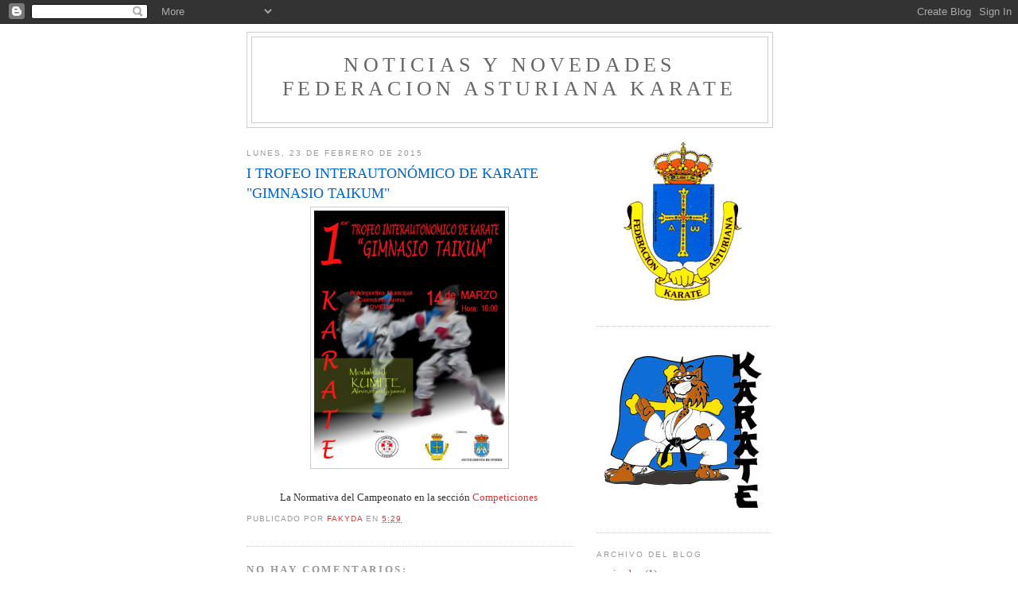

--- FILE ---
content_type: text/html; charset=UTF-8
request_url: https://noticiasfakyda.blogspot.com/2015/02/i-trofeo-interautonomico-de-karate.html
body_size: 8577
content:
<!DOCTYPE html>
<html dir='ltr'>
<head>
<link href='https://www.blogger.com/static/v1/widgets/2944754296-widget_css_bundle.css' rel='stylesheet' type='text/css'/>
<meta content='text/html; charset=UTF-8' http-equiv='Content-Type'/>
<meta content='blogger' name='generator'/>
<link href='https://noticiasfakyda.blogspot.com/favicon.ico' rel='icon' type='image/x-icon'/>
<link href='http://noticiasfakyda.blogspot.com/2015/02/i-trofeo-interautonomico-de-karate.html' rel='canonical'/>
<link rel="alternate" type="application/atom+xml" title="NOTICIAS Y NOVEDADES FEDERACION ASTURIANA KARATE - Atom" href="https://noticiasfakyda.blogspot.com/feeds/posts/default" />
<link rel="alternate" type="application/rss+xml" title="NOTICIAS Y NOVEDADES FEDERACION ASTURIANA KARATE - RSS" href="https://noticiasfakyda.blogspot.com/feeds/posts/default?alt=rss" />
<link rel="service.post" type="application/atom+xml" title="NOTICIAS Y NOVEDADES FEDERACION ASTURIANA KARATE - Atom" href="https://draft.blogger.com/feeds/5052952227667100880/posts/default" />

<link rel="alternate" type="application/atom+xml" title="NOTICIAS Y NOVEDADES FEDERACION ASTURIANA KARATE - Atom" href="https://noticiasfakyda.blogspot.com/feeds/2236515417117198161/comments/default" />
<!--Can't find substitution for tag [blog.ieCssRetrofitLinks]-->
<link href='https://blogger.googleusercontent.com/img/b/R29vZ2xl/AVvXsEjD5e8Zrwm9sZlrGXXsmrl9EU5YYwUZb5uqoPnijqnYTntlLlXe_TGtCUgXLZEC4L7zPwFlW95hQqH9knWVp5fjSLSms4Q4xcnFLkTK2ySLgAs_YHrNYVMzXsb2G-2nWR2WbD10M-0CFOLI/s1600/cartel_taikum.jpg' rel='image_src'/>
<meta content='http://noticiasfakyda.blogspot.com/2015/02/i-trofeo-interautonomico-de-karate.html' property='og:url'/>
<meta content='I TROFEO INTERAUTONÓMICO DE KARATE &quot;GIMNASIO TAIKUM&quot;' property='og:title'/>
<meta content=' La Normativa del Campeonato en la sección Competiciones    ' property='og:description'/>
<meta content='https://blogger.googleusercontent.com/img/b/R29vZ2xl/AVvXsEjD5e8Zrwm9sZlrGXXsmrl9EU5YYwUZb5uqoPnijqnYTntlLlXe_TGtCUgXLZEC4L7zPwFlW95hQqH9knWVp5fjSLSms4Q4xcnFLkTK2ySLgAs_YHrNYVMzXsb2G-2nWR2WbD10M-0CFOLI/w1200-h630-p-k-no-nu/cartel_taikum.jpg' property='og:image'/>
<title>NOTICIAS Y NOVEDADES FEDERACION ASTURIANA KARATE: I TROFEO INTERAUTONÓMICO DE KARATE "GIMNASIO TAIKUM"</title>
<style id='page-skin-1' type='text/css'><!--
/*
-----------------------------------------------
Blogger Template Style
Name:     Minima
Date:     26 Feb 2004
Updated by: Blogger Team
----------------------------------------------- */
/* Use this with templates/template-twocol.html */
body {
background:#ffffff;
margin:0;
color:#333333;
font:x-small Georgia Serif;
font-size/* */:/**/small;
font-size: /**/small;
text-align: center;
}
a:link {
color:#dd3737;
text-decoration:none;
}
a:visited {
color:#cc0000;
text-decoration:none;
}
a:hover {
color:#0066CC;
text-decoration:underline;
}
a img {
border-width:0;
}
/* Header
-----------------------------------------------
*/
#header-wrapper {
width:660px;
margin:0 auto 10px;
border:1px solid #cccccc;
}
#header-inner {
background-position: center;
margin-left: auto;
margin-right: auto;
}
#header {
margin: 5px;
border: 1px solid #cccccc;
text-align: center;
color:#666666;
}
#header h1 {
margin:5px 5px 0;
padding:15px 20px .25em;
line-height:1.2em;
text-transform:uppercase;
letter-spacing:.2em;
font: normal normal 200% Georgia, Serif;
}
#header a {
color:#666666;
text-decoration:none;
}
#header a:hover {
color:#666666;
}
#header .description {
margin:0 5px 5px;
padding:0 20px 15px;
max-width:700px;
text-transform:uppercase;
letter-spacing:.2em;
line-height: 1.4em;
font: normal normal 78% 'Trebuchet MS', Trebuchet, Arial, Verdana, Sans-serif;
color: #999999;
}
#header img {
margin-left: auto;
margin-right: auto;
}
/* Outer-Wrapper
----------------------------------------------- */
#outer-wrapper {
width: 660px;
margin:0 auto;
padding:10px;
text-align:left;
font: normal normal 100% Georgia, Serif;
}
#main-wrapper {
width: 410px;
float: left;
word-wrap: break-word; /* fix for long text breaking sidebar float in IE */
overflow: hidden;     /* fix for long non-text content breaking IE sidebar float */
}
#sidebar-wrapper {
width: 220px;
float: right;
word-wrap: break-word; /* fix for long text breaking sidebar float in IE */
overflow: hidden;      /* fix for long non-text content breaking IE sidebar float */
}
/* Headings
----------------------------------------------- */
h2 {
margin:1.5em 0 .75em;
font:normal normal 78% 'Trebuchet MS',Trebuchet,Arial,Verdana,Sans-serif;
line-height: 1.4em;
text-transform:uppercase;
letter-spacing:.2em;
color:#999999;
}
/* Posts
-----------------------------------------------
*/
h2.date-header {
margin:1.5em 0 .5em;
}
.post {
margin:.5em 0 1.5em;
border-bottom:1px dotted #cccccc;
padding-bottom:1.5em;
}
.post h3 {
margin:.25em 0 0;
padding:0 0 4px;
font-size:140%;
font-weight:normal;
line-height:1.4em;
color:#0066CC;
}
.post h3 a, .post h3 a:visited, .post h3 strong {
display:block;
text-decoration:none;
color:#0066CC;
font-weight:normal;
}
.post h3 strong, .post h3 a:hover {
color:#333333;
}
.post-body {
margin:0 0 .75em;
line-height:1.6em;
}
.post-body blockquote {
line-height:1.3em;
}
.post-footer {
margin: .75em 0;
color:#999999;
text-transform:uppercase;
letter-spacing:.1em;
font: normal normal 78% 'Trebuchet MS', Trebuchet, Arial, Verdana, Sans-serif;
line-height: 1.4em;
}
.comment-link {
margin-left:.6em;
}
.post img, table.tr-caption-container {
padding:4px;
border:1px solid #cccccc;
}
.tr-caption-container img {
border: none;
padding: 0;
}
.post blockquote {
margin:1em 20px;
}
.post blockquote p {
margin:.75em 0;
}
/* Comments
----------------------------------------------- */
#comments h4 {
margin:1em 0;
font-weight: bold;
line-height: 1.4em;
text-transform:uppercase;
letter-spacing:.2em;
color: #999999;
}
#comments-block {
margin:1em 0 1.5em;
line-height:1.6em;
}
#comments-block .comment-author {
margin:.5em 0;
}
#comments-block .comment-body {
margin:.25em 0 0;
}
#comments-block .comment-footer {
margin:-.25em 0 2em;
line-height: 1.4em;
text-transform:uppercase;
letter-spacing:.1em;
}
#comments-block .comment-body p {
margin:0 0 .75em;
}
.deleted-comment {
font-style:italic;
color:gray;
}
#blog-pager-newer-link {
float: left;
}
#blog-pager-older-link {
float: right;
}
#blog-pager {
text-align: center;
}
.feed-links {
clear: both;
line-height: 2.5em;
}
/* Sidebar Content
----------------------------------------------- */
.sidebar {
color: #666666;
line-height: 1.5em;
}
.sidebar ul {
list-style:none;
margin:0 0 0;
padding:0 0 0;
}
.sidebar li {
margin:0;
padding-top:0;
padding-right:0;
padding-bottom:.25em;
padding-left:15px;
text-indent:-15px;
line-height:1.5em;
}
.sidebar .widget, .main .widget {
border-bottom:1px dotted #cccccc;
margin:0 0 1.5em;
padding:0 0 1.5em;
}
.main .Blog {
border-bottom-width: 0;
}
/* Profile
----------------------------------------------- */
.profile-img {
float: left;
margin-top: 0;
margin-right: 5px;
margin-bottom: 5px;
margin-left: 0;
padding: 4px;
border: 1px solid #cccccc;
}
.profile-data {
margin:0;
text-transform:uppercase;
letter-spacing:.1em;
font: normal normal 78% 'Trebuchet MS', Trebuchet, Arial, Verdana, Sans-serif;
color: #999999;
font-weight: bold;
line-height: 1.6em;
}
.profile-datablock {
margin:.5em 0 .5em;
}
.profile-textblock {
margin: 0.5em 0;
line-height: 1.6em;
}
.profile-link {
font: normal normal 78% 'Trebuchet MS', Trebuchet, Arial, Verdana, Sans-serif;
text-transform: uppercase;
letter-spacing: .1em;
}
/* Footer
----------------------------------------------- */
#footer {
width:660px;
clear:both;
margin:0 auto;
padding-top:15px;
line-height: 1.6em;
text-transform:uppercase;
letter-spacing:.1em;
text-align: center;
}

--></style>
<link href='https://draft.blogger.com/dyn-css/authorization.css?targetBlogID=5052952227667100880&amp;zx=b19cba0a-29ab-4a8a-ba01-373409b59f8a' media='none' onload='if(media!=&#39;all&#39;)media=&#39;all&#39;' rel='stylesheet'/><noscript><link href='https://draft.blogger.com/dyn-css/authorization.css?targetBlogID=5052952227667100880&amp;zx=b19cba0a-29ab-4a8a-ba01-373409b59f8a' rel='stylesheet'/></noscript>
<meta name='google-adsense-platform-account' content='ca-host-pub-1556223355139109'/>
<meta name='google-adsense-platform-domain' content='blogspot.com'/>

</head>
<body>
<div class='navbar section' id='navbar'><div class='widget Navbar' data-version='1' id='Navbar1'><script type="text/javascript">
    function setAttributeOnload(object, attribute, val) {
      if(window.addEventListener) {
        window.addEventListener('load',
          function(){ object[attribute] = val; }, false);
      } else {
        window.attachEvent('onload', function(){ object[attribute] = val; });
      }
    }
  </script>
<div id="navbar-iframe-container"></div>
<script type="text/javascript" src="https://apis.google.com/js/platform.js"></script>
<script type="text/javascript">
      gapi.load("gapi.iframes:gapi.iframes.style.bubble", function() {
        if (gapi.iframes && gapi.iframes.getContext) {
          gapi.iframes.getContext().openChild({
              url: 'https://draft.blogger.com/navbar/5052952227667100880?po\x3d2236515417117198161\x26origin\x3dhttps://noticiasfakyda.blogspot.com',
              where: document.getElementById("navbar-iframe-container"),
              id: "navbar-iframe"
          });
        }
      });
    </script><script type="text/javascript">
(function() {
var script = document.createElement('script');
script.type = 'text/javascript';
script.src = '//pagead2.googlesyndication.com/pagead/js/google_top_exp.js';
var head = document.getElementsByTagName('head')[0];
if (head) {
head.appendChild(script);
}})();
</script>
</div></div>
<div id='outer-wrapper'><div id='wrap2'>
<!-- skip links for text browsers -->
<span id='skiplinks' style='display:none;'>
<a href='#main'>skip to main </a> |
      <a href='#sidebar'>skip to sidebar</a>
</span>
<div id='header-wrapper'>
<div class='header section' id='header'><div class='widget Header' data-version='1' id='Header1'>
<div id='header-inner'>
<div class='titlewrapper'>
<h1 class='title'>
<a href='https://noticiasfakyda.blogspot.com/'>
NOTICIAS Y NOVEDADES FEDERACION ASTURIANA KARATE
</a>
</h1>
</div>
<div class='descriptionwrapper'>
<p class='description'><span>
</span></p>
</div>
</div>
</div></div>
</div>
<div id='content-wrapper'>
<div id='crosscol-wrapper' style='text-align:center'>
<div class='crosscol no-items section' id='crosscol'></div>
</div>
<div id='main-wrapper'>
<div class='main section' id='main'><div class='widget Blog' data-version='1' id='Blog1'>
<div class='blog-posts hfeed'>

          <div class="date-outer">
        
<h2 class='date-header'><span>lunes, 23 de febrero de 2015</span></h2>

          <div class="date-posts">
        
<div class='post-outer'>
<div class='post hentry uncustomized-post-template' itemprop='blogPost' itemscope='itemscope' itemtype='http://schema.org/BlogPosting'>
<meta content='https://blogger.googleusercontent.com/img/b/R29vZ2xl/AVvXsEjD5e8Zrwm9sZlrGXXsmrl9EU5YYwUZb5uqoPnijqnYTntlLlXe_TGtCUgXLZEC4L7zPwFlW95hQqH9knWVp5fjSLSms4Q4xcnFLkTK2ySLgAs_YHrNYVMzXsb2G-2nWR2WbD10M-0CFOLI/s1600/cartel_taikum.jpg' itemprop='image_url'/>
<meta content='5052952227667100880' itemprop='blogId'/>
<meta content='2236515417117198161' itemprop='postId'/>
<a name='2236515417117198161'></a>
<h3 class='post-title entry-title' itemprop='name'>
I TROFEO INTERAUTONÓMICO DE KARATE "GIMNASIO TAIKUM"
</h3>
<div class='post-header'>
<div class='post-header-line-1'></div>
</div>
<div class='post-body entry-content' id='post-body-2236515417117198161' itemprop='description articleBody'>
<div class="separator" style="clear: both; text-align: center;">
<a href="https://blogger.googleusercontent.com/img/b/R29vZ2xl/AVvXsEjD5e8Zrwm9sZlrGXXsmrl9EU5YYwUZb5uqoPnijqnYTntlLlXe_TGtCUgXLZEC4L7zPwFlW95hQqH9knWVp5fjSLSms4Q4xcnFLkTK2ySLgAs_YHrNYVMzXsb2G-2nWR2WbD10M-0CFOLI/s1600/cartel_taikum.jpg" imageanchor="1" style="margin-left: 1em; margin-right: 1em;"><img border="0" height="320" src="https://blogger.googleusercontent.com/img/b/R29vZ2xl/AVvXsEjD5e8Zrwm9sZlrGXXsmrl9EU5YYwUZb5uqoPnijqnYTntlLlXe_TGtCUgXLZEC4L7zPwFlW95hQqH9knWVp5fjSLSms4Q4xcnFLkTK2ySLgAs_YHrNYVMzXsb2G-2nWR2WbD10M-0CFOLI/s1600/cartel_taikum.jpg" width="240" /></a><br /><br />La Normativa del Campeonato en la sección <a href="http://www.fakyda.com/competicion_campeonato.htm">Competiciones</a>&nbsp;</div>
<div style='clear: both;'></div>
</div>
<div class='post-footer'>
<div class='post-footer-line post-footer-line-1'>
<span class='post-author vcard'>
Publicado por
<span class='fn' itemprop='author' itemscope='itemscope' itemtype='http://schema.org/Person'>
<meta content='https://draft.blogger.com/profile/13753593902143211814' itemprop='url'/>
<a class='g-profile' href='https://draft.blogger.com/profile/13753593902143211814' rel='author' title='author profile'>
<span itemprop='name'>FAKYDA</span>
</a>
</span>
</span>
<span class='post-timestamp'>
en
<meta content='http://noticiasfakyda.blogspot.com/2015/02/i-trofeo-interautonomico-de-karate.html' itemprop='url'/>
<a class='timestamp-link' href='https://noticiasfakyda.blogspot.com/2015/02/i-trofeo-interautonomico-de-karate.html' rel='bookmark' title='permanent link'><abbr class='published' itemprop='datePublished' title='2015-02-23T05:29:00-08:00'>5:29</abbr></a>
</span>
<span class='post-comment-link'>
</span>
<span class='post-icons'>
<span class='item-control blog-admin pid-1009095343'>
<a href='https://draft.blogger.com/post-edit.g?blogID=5052952227667100880&postID=2236515417117198161&from=pencil' title='Editar entrada'>
<img alt='' class='icon-action' height='18' src='https://resources.blogblog.com/img/icon18_edit_allbkg.gif' width='18'/>
</a>
</span>
</span>
<div class='post-share-buttons goog-inline-block'>
</div>
</div>
<div class='post-footer-line post-footer-line-2'>
<span class='post-labels'>
</span>
</div>
<div class='post-footer-line post-footer-line-3'>
<span class='post-location'>
</span>
</div>
</div>
</div>
<div class='comments' id='comments'>
<a name='comments'></a>
<h4>No hay comentarios:</h4>
<div id='Blog1_comments-block-wrapper'>
<dl class='avatar-comment-indent' id='comments-block'>
</dl>
</div>
<p class='comment-footer'>
<div class='comment-form'>
<a name='comment-form'></a>
<h4 id='comment-post-message'>Publicar un comentario</h4>
<p>
</p>
<a href='https://draft.blogger.com/comment/frame/5052952227667100880?po=2236515417117198161&hl=es&saa=85391&origin=https://noticiasfakyda.blogspot.com' id='comment-editor-src'></a>
<iframe allowtransparency='true' class='blogger-iframe-colorize blogger-comment-from-post' frameborder='0' height='410px' id='comment-editor' name='comment-editor' src='' width='100%'></iframe>
<script src='https://www.blogger.com/static/v1/jsbin/2830521187-comment_from_post_iframe.js' type='text/javascript'></script>
<script type='text/javascript'>
      BLOG_CMT_createIframe('https://draft.blogger.com/rpc_relay.html');
    </script>
</div>
</p>
</div>
</div>

        </div></div>
      
</div>
<div class='blog-pager' id='blog-pager'>
<span id='blog-pager-newer-link'>
<a class='blog-pager-newer-link' href='https://noticiasfakyda.blogspot.com/2015/03/curso-de-higu-hojo-undo.html' id='Blog1_blog-pager-newer-link' title='Entrada más reciente'>Entrada más reciente</a>
</span>
<span id='blog-pager-older-link'>
<a class='blog-pager-older-link' href='https://noticiasfakyda.blogspot.com/2015/02/curso-goshin-policial.html' id='Blog1_blog-pager-older-link' title='Entrada antigua'>Entrada antigua</a>
</span>
<a class='home-link' href='https://noticiasfakyda.blogspot.com/'>Inicio</a>
</div>
<div class='clear'></div>
<div class='post-feeds'>
<div class='feed-links'>
Suscribirse a:
<a class='feed-link' href='https://noticiasfakyda.blogspot.com/feeds/2236515417117198161/comments/default' target='_blank' type='application/atom+xml'>Enviar comentarios (Atom)</a>
</div>
</div>
</div></div>
</div>
<div id='sidebar-wrapper'>
<div class='sidebar section' id='sidebar'><div class='widget Image' data-version='1' id='Image1'>
<div class='widget-content'>
<a href='http://www.fakyda.com'>
<img alt='' height='215' id='Image1_img' src='https://blogger.googleusercontent.com/img/b/R29vZ2xl/AVvXsEiADFaQF0Sc431T6vtond0F9Y9weXZEn5Abz48hwiSgwardH3p0tCvn1MiKhEkjAH8y0-ZYLmt6DGOITf98EYYqQ26rjBf5gxy4cq_piziUlHT2YGYPlbjzqc8hINnGqnRrxDl5AQWZW6pQ/s1600-r/escudo.jpg' width='222'/>
</a>
<br/>
</div>
<div class='clear'></div>
</div><div class='widget Image' data-version='1' id='Image2'>
<div class='widget-content'>
<a href='http://www.fakyda.com'>
<img alt='' height='215' id='Image2_img' src='https://blogger.googleusercontent.com/img/b/R29vZ2xl/AVvXsEirmepHLIcgStAw7hgPm4RidJVkeN1-kBhNLALntfDkrzfIPpnAK_koIi76hDvQDQ7sLUx_doKXsze4lNqhc-uciRO5b61_IKPzvs_zAwwwK5BzeQceLMKA_HyzPGClFu2FHBILgtUxtoGz/s1600-r/lince.jpg' width='222'/>
</a>
<br/>
</div>
<div class='clear'></div>
</div><div class='widget BlogArchive' data-version='1' id='BlogArchive1'>
<h2>Archivo del blog</h2>
<div class='widget-content'>
<div id='ArchiveList'>
<div id='BlogArchive1_ArchiveList'>
<ul class='flat'>
<li class='archivedate'>
<a href='https://noticiasfakyda.blogspot.com/2019/11/'>noviembre</a> (1)
      </li>
<li class='archivedate'>
<a href='https://noticiasfakyda.blogspot.com/2019/07/'>julio</a> (2)
      </li>
<li class='archivedate'>
<a href='https://noticiasfakyda.blogspot.com/2019/05/'>mayo</a> (1)
      </li>
<li class='archivedate'>
<a href='https://noticiasfakyda.blogspot.com/2019/04/'>abril</a> (5)
      </li>
<li class='archivedate'>
<a href='https://noticiasfakyda.blogspot.com/2019/03/'>marzo</a> (5)
      </li>
<li class='archivedate'>
<a href='https://noticiasfakyda.blogspot.com/2019/02/'>febrero</a> (2)
      </li>
<li class='archivedate'>
<a href='https://noticiasfakyda.blogspot.com/2019/01/'>enero</a> (6)
      </li>
<li class='archivedate'>
<a href='https://noticiasfakyda.blogspot.com/2018/12/'>diciembre</a> (9)
      </li>
<li class='archivedate'>
<a href='https://noticiasfakyda.blogspot.com/2018/11/'>noviembre</a> (6)
      </li>
<li class='archivedate'>
<a href='https://noticiasfakyda.blogspot.com/2018/10/'>octubre</a> (12)
      </li>
<li class='archivedate'>
<a href='https://noticiasfakyda.blogspot.com/2018/09/'>septiembre</a> (14)
      </li>
<li class='archivedate'>
<a href='https://noticiasfakyda.blogspot.com/2018/07/'>julio</a> (6)
      </li>
<li class='archivedate'>
<a href='https://noticiasfakyda.blogspot.com/2018/06/'>junio</a> (1)
      </li>
<li class='archivedate'>
<a href='https://noticiasfakyda.blogspot.com/2018/05/'>mayo</a> (1)
      </li>
<li class='archivedate'>
<a href='https://noticiasfakyda.blogspot.com/2018/04/'>abril</a> (12)
      </li>
<li class='archivedate'>
<a href='https://noticiasfakyda.blogspot.com/2018/03/'>marzo</a> (18)
      </li>
<li class='archivedate'>
<a href='https://noticiasfakyda.blogspot.com/2018/02/'>febrero</a> (11)
      </li>
<li class='archivedate'>
<a href='https://noticiasfakyda.blogspot.com/2018/01/'>enero</a> (16)
      </li>
<li class='archivedate'>
<a href='https://noticiasfakyda.blogspot.com/2017/12/'>diciembre</a> (4)
      </li>
<li class='archivedate'>
<a href='https://noticiasfakyda.blogspot.com/2017/11/'>noviembre</a> (2)
      </li>
<li class='archivedate'>
<a href='https://noticiasfakyda.blogspot.com/2017/10/'>octubre</a> (20)
      </li>
<li class='archivedate'>
<a href='https://noticiasfakyda.blogspot.com/2017/09/'>septiembre</a> (8)
      </li>
<li class='archivedate'>
<a href='https://noticiasfakyda.blogspot.com/2017/08/'>agosto</a> (2)
      </li>
<li class='archivedate'>
<a href='https://noticiasfakyda.blogspot.com/2017/07/'>julio</a> (5)
      </li>
<li class='archivedate'>
<a href='https://noticiasfakyda.blogspot.com/2017/06/'>junio</a> (2)
      </li>
<li class='archivedate'>
<a href='https://noticiasfakyda.blogspot.com/2017/05/'>mayo</a> (5)
      </li>
<li class='archivedate'>
<a href='https://noticiasfakyda.blogspot.com/2017/04/'>abril</a> (2)
      </li>
<li class='archivedate'>
<a href='https://noticiasfakyda.blogspot.com/2017/03/'>marzo</a> (24)
      </li>
<li class='archivedate'>
<a href='https://noticiasfakyda.blogspot.com/2017/02/'>febrero</a> (6)
      </li>
<li class='archivedate'>
<a href='https://noticiasfakyda.blogspot.com/2017/01/'>enero</a> (8)
      </li>
<li class='archivedate'>
<a href='https://noticiasfakyda.blogspot.com/2016/12/'>diciembre</a> (4)
      </li>
<li class='archivedate'>
<a href='https://noticiasfakyda.blogspot.com/2016/11/'>noviembre</a> (11)
      </li>
<li class='archivedate'>
<a href='https://noticiasfakyda.blogspot.com/2016/10/'>octubre</a> (23)
      </li>
<li class='archivedate'>
<a href='https://noticiasfakyda.blogspot.com/2016/09/'>septiembre</a> (16)
      </li>
<li class='archivedate'>
<a href='https://noticiasfakyda.blogspot.com/2016/08/'>agosto</a> (2)
      </li>
<li class='archivedate'>
<a href='https://noticiasfakyda.blogspot.com/2016/07/'>julio</a> (5)
      </li>
<li class='archivedate'>
<a href='https://noticiasfakyda.blogspot.com/2016/05/'>mayo</a> (1)
      </li>
<li class='archivedate'>
<a href='https://noticiasfakyda.blogspot.com/2016/04/'>abril</a> (10)
      </li>
<li class='archivedate'>
<a href='https://noticiasfakyda.blogspot.com/2016/03/'>marzo</a> (11)
      </li>
<li class='archivedate'>
<a href='https://noticiasfakyda.blogspot.com/2016/02/'>febrero</a> (15)
      </li>
<li class='archivedate'>
<a href='https://noticiasfakyda.blogspot.com/2016/01/'>enero</a> (10)
      </li>
<li class='archivedate'>
<a href='https://noticiasfakyda.blogspot.com/2015/12/'>diciembre</a> (10)
      </li>
<li class='archivedate'>
<a href='https://noticiasfakyda.blogspot.com/2015/11/'>noviembre</a> (21)
      </li>
<li class='archivedate'>
<a href='https://noticiasfakyda.blogspot.com/2015/10/'>octubre</a> (24)
      </li>
<li class='archivedate'>
<a href='https://noticiasfakyda.blogspot.com/2015/09/'>septiembre</a> (23)
      </li>
<li class='archivedate'>
<a href='https://noticiasfakyda.blogspot.com/2015/08/'>agosto</a> (1)
      </li>
<li class='archivedate'>
<a href='https://noticiasfakyda.blogspot.com/2015/07/'>julio</a> (4)
      </li>
<li class='archivedate'>
<a href='https://noticiasfakyda.blogspot.com/2015/06/'>junio</a> (4)
      </li>
<li class='archivedate'>
<a href='https://noticiasfakyda.blogspot.com/2015/05/'>mayo</a> (7)
      </li>
<li class='archivedate'>
<a href='https://noticiasfakyda.blogspot.com/2015/04/'>abril</a> (12)
      </li>
<li class='archivedate'>
<a href='https://noticiasfakyda.blogspot.com/2015/03/'>marzo</a> (16)
      </li>
<li class='archivedate'>
<a href='https://noticiasfakyda.blogspot.com/2015/02/'>febrero</a> (6)
      </li>
<li class='archivedate'>
<a href='https://noticiasfakyda.blogspot.com/2015/01/'>enero</a> (18)
      </li>
<li class='archivedate'>
<a href='https://noticiasfakyda.blogspot.com/2014/12/'>diciembre</a> (18)
      </li>
<li class='archivedate'>
<a href='https://noticiasfakyda.blogspot.com/2014/11/'>noviembre</a> (15)
      </li>
<li class='archivedate'>
<a href='https://noticiasfakyda.blogspot.com/2014/10/'>octubre</a> (18)
      </li>
<li class='archivedate'>
<a href='https://noticiasfakyda.blogspot.com/2014/09/'>septiembre</a> (19)
      </li>
<li class='archivedate'>
<a href='https://noticiasfakyda.blogspot.com/2014/08/'>agosto</a> (2)
      </li>
<li class='archivedate'>
<a href='https://noticiasfakyda.blogspot.com/2014/07/'>julio</a> (2)
      </li>
<li class='archivedate'>
<a href='https://noticiasfakyda.blogspot.com/2014/06/'>junio</a> (6)
      </li>
<li class='archivedate'>
<a href='https://noticiasfakyda.blogspot.com/2014/05/'>mayo</a> (6)
      </li>
<li class='archivedate'>
<a href='https://noticiasfakyda.blogspot.com/2014/04/'>abril</a> (17)
      </li>
<li class='archivedate'>
<a href='https://noticiasfakyda.blogspot.com/2014/03/'>marzo</a> (13)
      </li>
<li class='archivedate'>
<a href='https://noticiasfakyda.blogspot.com/2014/02/'>febrero</a> (10)
      </li>
<li class='archivedate'>
<a href='https://noticiasfakyda.blogspot.com/2014/01/'>enero</a> (17)
      </li>
<li class='archivedate'>
<a href='https://noticiasfakyda.blogspot.com/2013/12/'>diciembre</a> (6)
      </li>
<li class='archivedate'>
<a href='https://noticiasfakyda.blogspot.com/2013/11/'>noviembre</a> (13)
      </li>
<li class='archivedate'>
<a href='https://noticiasfakyda.blogspot.com/2013/10/'>octubre</a> (17)
      </li>
<li class='archivedate'>
<a href='https://noticiasfakyda.blogspot.com/2013/09/'>septiembre</a> (16)
      </li>
<li class='archivedate'>
<a href='https://noticiasfakyda.blogspot.com/2013/07/'>julio</a> (6)
      </li>
<li class='archivedate'>
<a href='https://noticiasfakyda.blogspot.com/2013/06/'>junio</a> (4)
      </li>
<li class='archivedate'>
<a href='https://noticiasfakyda.blogspot.com/2013/05/'>mayo</a> (13)
      </li>
<li class='archivedate'>
<a href='https://noticiasfakyda.blogspot.com/2013/04/'>abril</a> (23)
      </li>
<li class='archivedate'>
<a href='https://noticiasfakyda.blogspot.com/2013/03/'>marzo</a> (16)
      </li>
<li class='archivedate'>
<a href='https://noticiasfakyda.blogspot.com/2013/02/'>febrero</a> (17)
      </li>
<li class='archivedate'>
<a href='https://noticiasfakyda.blogspot.com/2013/01/'>enero</a> (16)
      </li>
<li class='archivedate'>
<a href='https://noticiasfakyda.blogspot.com/2012/12/'>diciembre</a> (7)
      </li>
<li class='archivedate'>
<a href='https://noticiasfakyda.blogspot.com/2012/11/'>noviembre</a> (10)
      </li>
<li class='archivedate'>
<a href='https://noticiasfakyda.blogspot.com/2012/10/'>octubre</a> (21)
      </li>
<li class='archivedate'>
<a href='https://noticiasfakyda.blogspot.com/2012/09/'>septiembre</a> (13)
      </li>
<li class='archivedate'>
<a href='https://noticiasfakyda.blogspot.com/2012/07/'>julio</a> (3)
      </li>
<li class='archivedate'>
<a href='https://noticiasfakyda.blogspot.com/2012/06/'>junio</a> (5)
      </li>
<li class='archivedate'>
<a href='https://noticiasfakyda.blogspot.com/2012/05/'>mayo</a> (14)
      </li>
<li class='archivedate'>
<a href='https://noticiasfakyda.blogspot.com/2012/04/'>abril</a> (8)
      </li>
<li class='archivedate'>
<a href='https://noticiasfakyda.blogspot.com/2012/03/'>marzo</a> (19)
      </li>
<li class='archivedate'>
<a href='https://noticiasfakyda.blogspot.com/2012/02/'>febrero</a> (22)
      </li>
<li class='archivedate'>
<a href='https://noticiasfakyda.blogspot.com/2012/01/'>enero</a> (15)
      </li>
<li class='archivedate'>
<a href='https://noticiasfakyda.blogspot.com/2011/12/'>diciembre</a> (15)
      </li>
<li class='archivedate'>
<a href='https://noticiasfakyda.blogspot.com/2011/11/'>noviembre</a> (25)
      </li>
<li class='archivedate'>
<a href='https://noticiasfakyda.blogspot.com/2011/10/'>octubre</a> (21)
      </li>
<li class='archivedate'>
<a href='https://noticiasfakyda.blogspot.com/2011/09/'>septiembre</a> (7)
      </li>
<li class='archivedate'>
<a href='https://noticiasfakyda.blogspot.com/2011/07/'>julio</a> (1)
      </li>
<li class='archivedate'>
<a href='https://noticiasfakyda.blogspot.com/2011/06/'>junio</a> (2)
      </li>
<li class='archivedate'>
<a href='https://noticiasfakyda.blogspot.com/2011/05/'>mayo</a> (12)
      </li>
<li class='archivedate'>
<a href='https://noticiasfakyda.blogspot.com/2011/04/'>abril</a> (15)
      </li>
<li class='archivedate'>
<a href='https://noticiasfakyda.blogspot.com/2011/03/'>marzo</a> (25)
      </li>
<li class='archivedate'>
<a href='https://noticiasfakyda.blogspot.com/2011/02/'>febrero</a> (12)
      </li>
<li class='archivedate'>
<a href='https://noticiasfakyda.blogspot.com/2011/01/'>enero</a> (8)
      </li>
<li class='archivedate'>
<a href='https://noticiasfakyda.blogspot.com/2010/12/'>diciembre</a> (12)
      </li>
<li class='archivedate'>
<a href='https://noticiasfakyda.blogspot.com/2010/11/'>noviembre</a> (12)
      </li>
<li class='archivedate'>
<a href='https://noticiasfakyda.blogspot.com/2010/10/'>octubre</a> (13)
      </li>
<li class='archivedate'>
<a href='https://noticiasfakyda.blogspot.com/2010/09/'>septiembre</a> (11)
      </li>
<li class='archivedate'>
<a href='https://noticiasfakyda.blogspot.com/2010/07/'>julio</a> (2)
      </li>
<li class='archivedate'>
<a href='https://noticiasfakyda.blogspot.com/2010/06/'>junio</a> (4)
      </li>
<li class='archivedate'>
<a href='https://noticiasfakyda.blogspot.com/2010/05/'>mayo</a> (8)
      </li>
<li class='archivedate'>
<a href='https://noticiasfakyda.blogspot.com/2010/04/'>abril</a> (12)
      </li>
<li class='archivedate'>
<a href='https://noticiasfakyda.blogspot.com/2010/03/'>marzo</a> (27)
      </li>
<li class='archivedate'>
<a href='https://noticiasfakyda.blogspot.com/2010/02/'>febrero</a> (19)
      </li>
<li class='archivedate'>
<a href='https://noticiasfakyda.blogspot.com/2010/01/'>enero</a> (12)
      </li>
</ul>
</div>
</div>
<div class='clear'></div>
</div>
</div><div class='widget Image' data-version='1' id='Image3'>
<div class='widget-content'>
<img alt='' height='375' id='Image3_img' src='https://blogger.googleusercontent.com/img/b/R29vZ2xl/AVvXsEiut5RZHHfD3xXiMUIaPg4IQXYEY0894cu_HmmGT5lQ6mDs_eJYu0_hY3n4_b3tOZAi7wgX-nwwUORl8Rz0GtAbifgg1hSYepafmFO-J3vlBHrbqzbeuzuy9wc_P6HVqf9PNNEglKDTqoli/s1600-r/karatedo_letras.jpg' width='222'/>
<br/>
</div>
<div class='clear'></div>
</div><div class='widget Image' data-version='1' id='Image5'>
<div class='widget-content'>
<img alt='' height='215' id='Image5_img' src='https://blogger.googleusercontent.com/img/b/R29vZ2xl/AVvXsEh5kvRwWDIcCv6QmgDYh4rPRtz4lFU2QDd_lwat_st2Jr8Vm7dIwNDT35nfJ4VDeGJUtWYeVG7R95SLPxeWp9OR4jyAOS5XNhyD_Ddqoo7-aBcrbCkYczVvfOY2c2NYgYgSDFf4uIs-iDcE/s1600-r/karatekas.jpg' width='222'/>
<br/>
</div>
<div class='clear'></div>
</div><div class='widget Image' data-version='1' id='Image6'>
<div class='widget-content'>
<a href='http://tematico.asturias.es/unidep/deportes/index.htm'>
<img alt='' height='215' id='Image6_img' src='https://blogger.googleusercontent.com/img/b/R29vZ2xl/AVvXsEhaXN00gVdDRisfENGZU_nzr2bwXgB-smNPgqFbELfq3Uhk9QENTYJIqv4mijb3s4UvNHEKGdzkDUAHCTbMQ2Ch9_Uocdm1Bz1lXAvaUfRYpROY64Aa_C7QtP585qwybzzGrcLAf-dRxBe0/s1600-r/depasturiano.jpg' width='222'/>
</a>
<br/>
</div>
<div class='clear'></div>
</div><div class='widget Followers' data-version='1' id='Followers1'>
<h2 class='title'>Seguidores</h2>
<div class='widget-content'>
<div id='Followers1-wrapper'>
<div style='margin-right:2px;'>
<div><script type="text/javascript" src="https://apis.google.com/js/platform.js"></script>
<div id="followers-iframe-container"></div>
<script type="text/javascript">
    window.followersIframe = null;
    function followersIframeOpen(url) {
      gapi.load("gapi.iframes", function() {
        if (gapi.iframes && gapi.iframes.getContext) {
          window.followersIframe = gapi.iframes.getContext().openChild({
            url: url,
            where: document.getElementById("followers-iframe-container"),
            messageHandlersFilter: gapi.iframes.CROSS_ORIGIN_IFRAMES_FILTER,
            messageHandlers: {
              '_ready': function(obj) {
                window.followersIframe.getIframeEl().height = obj.height;
              },
              'reset': function() {
                window.followersIframe.close();
                followersIframeOpen("https://draft.blogger.com/followers/frame/5052952227667100880?colors\x3dCgt0cmFuc3BhcmVudBILdHJhbnNwYXJlbnQaByM2NjY2NjYiByNkZDM3MzcqByNmZmZmZmYyByMwMDY2Q0M6ByM2NjY2NjZCByNkZDM3MzdKByM5OTk5OTlSByNkZDM3MzdaC3RyYW5zcGFyZW50\x26pageSize\x3d21\x26hl\x3des\x26origin\x3dhttps://noticiasfakyda.blogspot.com");
              },
              'open': function(url) {
                window.followersIframe.close();
                followersIframeOpen(url);
              }
            }
          });
        }
      });
    }
    followersIframeOpen("https://draft.blogger.com/followers/frame/5052952227667100880?colors\x3dCgt0cmFuc3BhcmVudBILdHJhbnNwYXJlbnQaByM2NjY2NjYiByNkZDM3MzcqByNmZmZmZmYyByMwMDY2Q0M6ByM2NjY2NjZCByNkZDM3MzdKByM5OTk5OTlSByNkZDM3MzdaC3RyYW5zcGFyZW50\x26pageSize\x3d21\x26hl\x3des\x26origin\x3dhttps://noticiasfakyda.blogspot.com");
  </script></div>
</div>
</div>
<div class='clear'></div>
</div>
</div></div>
</div>
<!-- spacer for skins that want sidebar and main to be the same height-->
<div class='clear'>&#160;</div>
</div>
<!-- end content-wrapper -->
<div id='footer-wrapper'>
<div class='footer section' id='footer'><div class='widget Image' data-version='1' id='Image4'>
<div class='widget-content'>
<img alt='' height='105' id='Image4_img' src='https://blogger.googleusercontent.com/img/b/R29vZ2xl/AVvXsEiIqDNPGvWD4WbygPnFk_GeZSAu1GZ1ipmCQCa0Vs8gdjAh16vQKnLS0p9uY78XV2ZpQI-zpRjzRfY2BG4HNUVnRKoGuuhi0n6dQOVlB7uRRPhffhWf-8rqnIEwcb1nOC0vmwTcZaBuyfbc/s1600-r/final.jpg' width='660'/>
<br/>
</div>
<div class='clear'></div>
</div></div>
</div>
</div></div>
<!-- end outer-wrapper -->

<script type="text/javascript" src="https://www.blogger.com/static/v1/widgets/2028843038-widgets.js"></script>
<script type='text/javascript'>
window['__wavt'] = 'AOuZoY4MEosolvXeavf-mzGWR5PqGUQYaQ:1768808877751';_WidgetManager._Init('//draft.blogger.com/rearrange?blogID\x3d5052952227667100880','//noticiasfakyda.blogspot.com/2015/02/i-trofeo-interautonomico-de-karate.html','5052952227667100880');
_WidgetManager._SetDataContext([{'name': 'blog', 'data': {'blogId': '5052952227667100880', 'title': 'NOTICIAS Y NOVEDADES FEDERACION ASTURIANA KARATE', 'url': 'https://noticiasfakyda.blogspot.com/2015/02/i-trofeo-interautonomico-de-karate.html', 'canonicalUrl': 'http://noticiasfakyda.blogspot.com/2015/02/i-trofeo-interautonomico-de-karate.html', 'homepageUrl': 'https://noticiasfakyda.blogspot.com/', 'searchUrl': 'https://noticiasfakyda.blogspot.com/search', 'canonicalHomepageUrl': 'http://noticiasfakyda.blogspot.com/', 'blogspotFaviconUrl': 'https://noticiasfakyda.blogspot.com/favicon.ico', 'bloggerUrl': 'https://draft.blogger.com', 'hasCustomDomain': false, 'httpsEnabled': true, 'enabledCommentProfileImages': true, 'gPlusViewType': 'FILTERED_POSTMOD', 'adultContent': false, 'analyticsAccountNumber': '', 'encoding': 'UTF-8', 'locale': 'es', 'localeUnderscoreDelimited': 'es', 'languageDirection': 'ltr', 'isPrivate': false, 'isMobile': false, 'isMobileRequest': false, 'mobileClass': '', 'isPrivateBlog': false, 'isDynamicViewsAvailable': true, 'feedLinks': '\x3clink rel\x3d\x22alternate\x22 type\x3d\x22application/atom+xml\x22 title\x3d\x22NOTICIAS Y NOVEDADES FEDERACION ASTURIANA KARATE - Atom\x22 href\x3d\x22https://noticiasfakyda.blogspot.com/feeds/posts/default\x22 /\x3e\n\x3clink rel\x3d\x22alternate\x22 type\x3d\x22application/rss+xml\x22 title\x3d\x22NOTICIAS Y NOVEDADES FEDERACION ASTURIANA KARATE - RSS\x22 href\x3d\x22https://noticiasfakyda.blogspot.com/feeds/posts/default?alt\x3drss\x22 /\x3e\n\x3clink rel\x3d\x22service.post\x22 type\x3d\x22application/atom+xml\x22 title\x3d\x22NOTICIAS Y NOVEDADES FEDERACION ASTURIANA KARATE - Atom\x22 href\x3d\x22https://draft.blogger.com/feeds/5052952227667100880/posts/default\x22 /\x3e\n\n\x3clink rel\x3d\x22alternate\x22 type\x3d\x22application/atom+xml\x22 title\x3d\x22NOTICIAS Y NOVEDADES FEDERACION ASTURIANA KARATE - Atom\x22 href\x3d\x22https://noticiasfakyda.blogspot.com/feeds/2236515417117198161/comments/default\x22 /\x3e\n', 'meTag': '', 'adsenseHostId': 'ca-host-pub-1556223355139109', 'adsenseHasAds': false, 'adsenseAutoAds': false, 'boqCommentIframeForm': true, 'loginRedirectParam': '', 'isGoogleEverywhereLinkTooltipEnabled': true, 'view': '', 'dynamicViewsCommentsSrc': '//www.blogblog.com/dynamicviews/4224c15c4e7c9321/js/comments.js', 'dynamicViewsScriptSrc': '//www.blogblog.com/dynamicviews/6e0d22adcfa5abea', 'plusOneApiSrc': 'https://apis.google.com/js/platform.js', 'disableGComments': true, 'interstitialAccepted': false, 'sharing': {'platforms': [{'name': 'Obtener enlace', 'key': 'link', 'shareMessage': 'Obtener enlace', 'target': ''}, {'name': 'Facebook', 'key': 'facebook', 'shareMessage': 'Compartir en Facebook', 'target': 'facebook'}, {'name': 'Escribe un blog', 'key': 'blogThis', 'shareMessage': 'Escribe un blog', 'target': 'blog'}, {'name': 'X', 'key': 'twitter', 'shareMessage': 'Compartir en X', 'target': 'twitter'}, {'name': 'Pinterest', 'key': 'pinterest', 'shareMessage': 'Compartir en Pinterest', 'target': 'pinterest'}, {'name': 'Correo electr\xf3nico', 'key': 'email', 'shareMessage': 'Correo electr\xf3nico', 'target': 'email'}], 'disableGooglePlus': true, 'googlePlusShareButtonWidth': 0, 'googlePlusBootstrap': '\x3cscript type\x3d\x22text/javascript\x22\x3ewindow.___gcfg \x3d {\x27lang\x27: \x27es\x27};\x3c/script\x3e'}, 'hasCustomJumpLinkMessage': false, 'jumpLinkMessage': 'Leer m\xe1s', 'pageType': 'item', 'postId': '2236515417117198161', 'postImageThumbnailUrl': 'https://blogger.googleusercontent.com/img/b/R29vZ2xl/AVvXsEjD5e8Zrwm9sZlrGXXsmrl9EU5YYwUZb5uqoPnijqnYTntlLlXe_TGtCUgXLZEC4L7zPwFlW95hQqH9knWVp5fjSLSms4Q4xcnFLkTK2ySLgAs_YHrNYVMzXsb2G-2nWR2WbD10M-0CFOLI/s72-c/cartel_taikum.jpg', 'postImageUrl': 'https://blogger.googleusercontent.com/img/b/R29vZ2xl/AVvXsEjD5e8Zrwm9sZlrGXXsmrl9EU5YYwUZb5uqoPnijqnYTntlLlXe_TGtCUgXLZEC4L7zPwFlW95hQqH9knWVp5fjSLSms4Q4xcnFLkTK2ySLgAs_YHrNYVMzXsb2G-2nWR2WbD10M-0CFOLI/s1600/cartel_taikum.jpg', 'pageName': 'I TROFEO INTERAUTON\xd3MICO DE KARATE \x22GIMNASIO TAIKUM\x22', 'pageTitle': 'NOTICIAS Y NOVEDADES FEDERACION ASTURIANA KARATE: I TROFEO INTERAUTON\xd3MICO DE KARATE \x22GIMNASIO TAIKUM\x22'}}, {'name': 'features', 'data': {}}, {'name': 'messages', 'data': {'edit': 'Editar', 'linkCopiedToClipboard': 'El enlace se ha copiado en el Portapapeles.', 'ok': 'Aceptar', 'postLink': 'Enlace de la entrada'}}, {'name': 'template', 'data': {'isResponsive': false, 'isAlternateRendering': false, 'isCustom': false}}, {'name': 'view', 'data': {'classic': {'name': 'classic', 'url': '?view\x3dclassic'}, 'flipcard': {'name': 'flipcard', 'url': '?view\x3dflipcard'}, 'magazine': {'name': 'magazine', 'url': '?view\x3dmagazine'}, 'mosaic': {'name': 'mosaic', 'url': '?view\x3dmosaic'}, 'sidebar': {'name': 'sidebar', 'url': '?view\x3dsidebar'}, 'snapshot': {'name': 'snapshot', 'url': '?view\x3dsnapshot'}, 'timeslide': {'name': 'timeslide', 'url': '?view\x3dtimeslide'}, 'isMobile': false, 'title': 'I TROFEO INTERAUTON\xd3MICO DE KARATE \x22GIMNASIO TAIKUM\x22', 'description': ' La Normativa del Campeonato en la secci\xf3n Competiciones \xa0  ', 'featuredImage': 'https://blogger.googleusercontent.com/img/b/R29vZ2xl/AVvXsEjD5e8Zrwm9sZlrGXXsmrl9EU5YYwUZb5uqoPnijqnYTntlLlXe_TGtCUgXLZEC4L7zPwFlW95hQqH9knWVp5fjSLSms4Q4xcnFLkTK2ySLgAs_YHrNYVMzXsb2G-2nWR2WbD10M-0CFOLI/s1600/cartel_taikum.jpg', 'url': 'https://noticiasfakyda.blogspot.com/2015/02/i-trofeo-interautonomico-de-karate.html', 'type': 'item', 'isSingleItem': true, 'isMultipleItems': false, 'isError': false, 'isPage': false, 'isPost': true, 'isHomepage': false, 'isArchive': false, 'isLabelSearch': false, 'postId': 2236515417117198161}}]);
_WidgetManager._RegisterWidget('_NavbarView', new _WidgetInfo('Navbar1', 'navbar', document.getElementById('Navbar1'), {}, 'displayModeFull'));
_WidgetManager._RegisterWidget('_HeaderView', new _WidgetInfo('Header1', 'header', document.getElementById('Header1'), {}, 'displayModeFull'));
_WidgetManager._RegisterWidget('_BlogView', new _WidgetInfo('Blog1', 'main', document.getElementById('Blog1'), {'cmtInteractionsEnabled': false, 'lightboxEnabled': true, 'lightboxModuleUrl': 'https://www.blogger.com/static/v1/jsbin/498020680-lbx__es.js', 'lightboxCssUrl': 'https://www.blogger.com/static/v1/v-css/828616780-lightbox_bundle.css'}, 'displayModeFull'));
_WidgetManager._RegisterWidget('_ImageView', new _WidgetInfo('Image1', 'sidebar', document.getElementById('Image1'), {'resize': false}, 'displayModeFull'));
_WidgetManager._RegisterWidget('_ImageView', new _WidgetInfo('Image2', 'sidebar', document.getElementById('Image2'), {'resize': false}, 'displayModeFull'));
_WidgetManager._RegisterWidget('_BlogArchiveView', new _WidgetInfo('BlogArchive1', 'sidebar', document.getElementById('BlogArchive1'), {'languageDirection': 'ltr', 'loadingMessage': 'Cargando\x26hellip;'}, 'displayModeFull'));
_WidgetManager._RegisterWidget('_ImageView', new _WidgetInfo('Image3', 'sidebar', document.getElementById('Image3'), {'resize': false}, 'displayModeFull'));
_WidgetManager._RegisterWidget('_ImageView', new _WidgetInfo('Image5', 'sidebar', document.getElementById('Image5'), {'resize': false}, 'displayModeFull'));
_WidgetManager._RegisterWidget('_ImageView', new _WidgetInfo('Image6', 'sidebar', document.getElementById('Image6'), {'resize': false}, 'displayModeFull'));
_WidgetManager._RegisterWidget('_FollowersView', new _WidgetInfo('Followers1', 'sidebar', document.getElementById('Followers1'), {}, 'displayModeFull'));
_WidgetManager._RegisterWidget('_ImageView', new _WidgetInfo('Image4', 'footer', document.getElementById('Image4'), {'resize': false}, 'displayModeFull'));
</script>
</body>
</html>